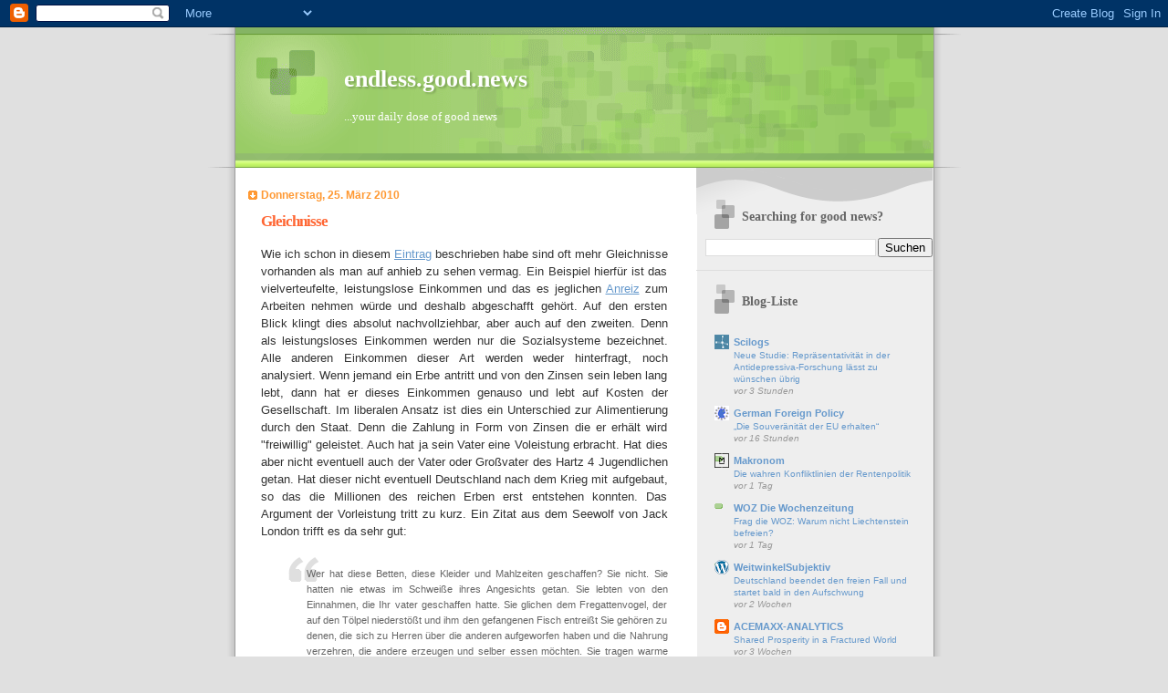

--- FILE ---
content_type: text/html; charset=UTF-8
request_url: https://endlessgoodnews.blogspot.com/b/stats?style=BLACK_TRANSPARENT&timeRange=ALL_TIME&token=APq4FmBctCatYkG1yqqfQfgsWwRItT9-MFGK8DVS4KUuGaxyEIPE3dby32kG2w24luIyqYrKwBE5LlP2H3HvYBbXoXheL4PwSA
body_size: -25
content:
{"total":463277,"sparklineOptions":{"backgroundColor":{"fillOpacity":0.1,"fill":"#000000"},"series":[{"areaOpacity":0.3,"color":"#202020"}]},"sparklineData":[[0,2],[1,53],[2,43],[3,6],[4,37],[5,100],[6,6],[7,4],[8,26],[9,18],[10,6],[11,6],[12,19],[13,21],[14,3],[15,3],[16,17],[17,2],[18,20],[19,2],[20,2],[21,3],[22,3],[23,4],[24,5],[25,4],[26,3],[27,3],[28,4],[29,23]],"nextTickMs":1200000}